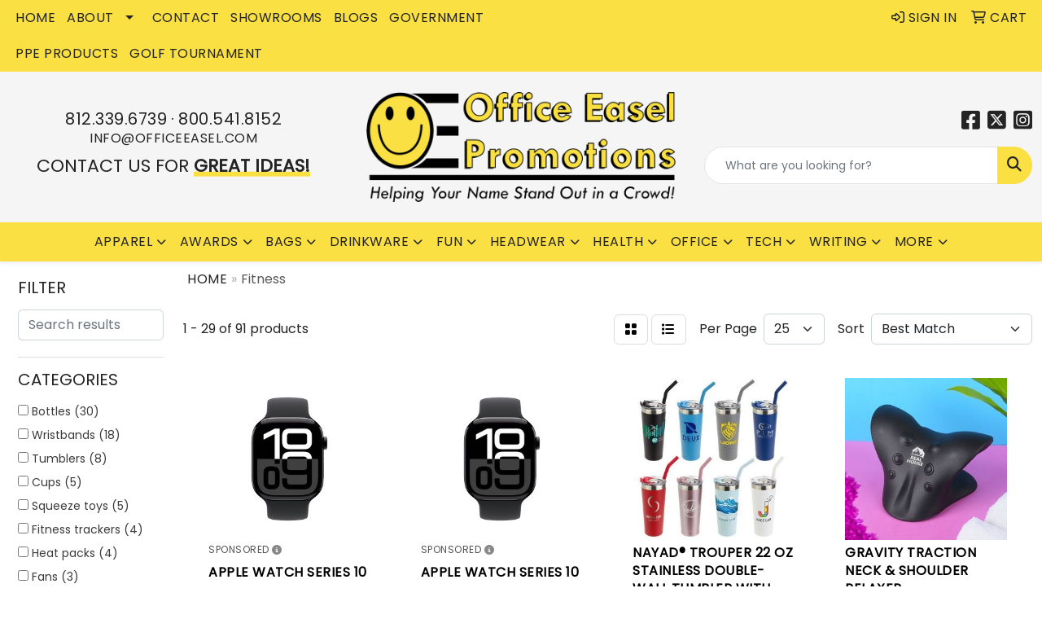

--- FILE ---
content_type: text/html
request_url: https://www.oe-promo.com/ws/ws.dll/StartSrch?UID=34949&WENavID=18648744
body_size: 15289
content:
<!DOCTYPE html>
<html lang="en"><head>
<meta charset="utf-8">
<meta http-equiv="X-UA-Compatible" content="IE=edge">
<meta name="viewport" content="width=device-width, initial-scale=1">
<!-- The above 3 meta tags *must* come first in the head; any other head content must come *after* these tags -->


<link href="/distsite/styles/8/css/bootstrap.min.css" rel="stylesheet" />
<link href="https://fonts.googleapis.com/css?family=Open+Sans:400,600|Oswald:400,600" rel="stylesheet">
<link href="/distsite/styles/8/css/owl.carousel.min.css" rel="stylesheet">
<link href="/distsite/styles/8/css/nouislider.css" rel="stylesheet">
<!--<link href="/distsite/styles/8/css/menu.css" rel="stylesheet"/>-->
<link href="/distsite/styles/8/css/flexslider.css" rel="stylesheet">
<link href="/distsite/styles/8/css/all.min.css" rel="stylesheet">
<link href="/distsite/styles/8/css/slick/slick.css" rel="stylesheet"/>
<link href="/distsite/styles/8/css/lightbox/lightbox.css" rel="stylesheet"  />
<link href="/distsite/styles/8/css/yamm.css" rel="stylesheet" />
<!-- Custom styles for this theme -->
<link href="/we/we.dll/StyleSheet?UN=34949&Type=WETheme&TS=C45490.5880671296" rel="stylesheet">
<!-- Custom styles for this theme -->
<link href="/we/we.dll/StyleSheet?UN=34949&Type=WETheme-PS&TS=C45490.5880671296" rel="stylesheet">
<style>
body {color: #242424 !important;}
ul#nav1.sf-arrows .sf-with-ul:after {border-top-color: #242424;}
h1, h2, h3, h4, h5, h6 {text-transform: uppercase !important;}
a {text-transform: uppercase !important; letter-spacing: .5px;}
.btn-default {text-transform: uppercase !important;}
#header-inner > div > div {align-items: center !important;}
#logo > a > img {margin-top: 0;}
.header-six #logo img {max-height: 135px;}
.sig-theme-grid h3 {font-weight: 300;}
#ftlogo > a > img {height: 100px;}
#ftlogo > a > img {margin-bottom: 13px;}
#footer {padding: 60px 0px 0px 0px; border-top: 2px solid #fae042; }
.sig-overlay {background-color: #00000080;}

.heading-title {margin-bottom: 10px !important; font-size: 22px; text-transform: uppercase !important; font-weight: 400;}
.underline-txt {background-size: 100px 1.3em; background-image: linear-gradient(to bottom,rgba(0,0,0,0) 80%,#fae042 80%); font-weight: 700;}

.featured-collections .collection {margin: 0;}
.featured-collections .col-collection h2 {margin: 10px 0 20px 0;}

#featured-collection-4 > div {padding: 0; margin: 0;}
#featured-collection-4 {padding: 30px 0 0 0;}

#featured-collection-1 > div > div > h3 {display: none;}
#featured-collection-2 > div > div > h3 {display: none;}
#featured-collection-3 > div > div > h3 {display: none;}
#featured-collection-4 > div > div > h3 {display: none;}
#featured-collection-1 {background: #fff;}
#featured-collection-2 {background: #fff;}
#featured-collection-3 {background: #fff;}
#featured-collection-4 {background: #fff;}

@media (min-width: 768px) {
#header-inner { padding: 25px 0px}
}

@media (min-width: 992px) {
.carousel-item {height: 550px;}
}
</style>

<!-- HTML5 shim and Respond.js for IE8 support of HTML5 elements and media queries -->
<!--[if lt IE 9]>
      <script src="https://oss.maxcdn.com/html5shiv/3.7.3/html5shiv.min.js"></script>
      <script src="https://oss.maxcdn.com/respond/1.4.2/respond.min.js"></script>
    <![endif]-->

</head>

<body style="background:#fff;">


  <!-- Slide-Out Menu -->
  <div id="filter-menu" class="filter-menu">
    <button id="close-menu" class="btn-close"></button>
    <div class="menu-content">
      
<aside class="filter-sidebar">



<div class="filter-section first">
	<h2>Filter</h2>
	 <div class="input-group mb-3">
	 <input type="text" style="border-right:0;" placeholder="Search results" class="form-control text-search-within-results" name="SearchWithinResults" value="" maxlength="100" onkeyup="HandleTextFilter(event);">
	  <label class="input-group-text" style="background-color:#fff;"><a  style="display:none;" href="javascript:void(0);" class="remove-filter" data-toggle="tooltip" title="Clear" onclick="ClearTextFilter();"><i class="far fa-times" aria-hidden="true"></i> <span class="fa-sr-only">x</span></a></label>
	</div>
</div>

<a href="javascript:void(0);" class="clear-filters"  style="display:none;" onclick="ClearDrillDown();">Clear all filters</a>

<div class="filter-section" >
	<h2>Categories</h2>

	<div class="filter-list">

	 <div class="checkbox"><label><input class="filtercheckbox" type="checkbox" name="0|Bottles" ><span> Bottles (30)</span></label></div><div class="checkbox"><label><input class="filtercheckbox" type="checkbox" name="0|Wristbands" ><span> Wristbands (18)</span></label></div><div class="checkbox"><label><input class="filtercheckbox" type="checkbox" name="0|Tumblers" ><span> Tumblers (8)</span></label></div><div class="checkbox"><label><input class="filtercheckbox" type="checkbox" name="0|Cups" ><span> Cups (5)</span></label></div><div class="checkbox"><label><input class="filtercheckbox" type="checkbox" name="0|Squeeze toys" ><span> Squeeze toys (5)</span></label></div><div class="checkbox"><label><input class="filtercheckbox" type="checkbox" name="0|Fitness trackers" ><span> Fitness trackers (4)</span></label></div><div class="checkbox"><label><input class="filtercheckbox" type="checkbox" name="0|Heat packs" ><span> Heat packs (4)</span></label></div><div class="checkbox"><label><input class="filtercheckbox" type="checkbox" name="0|Fans" ><span> Fans (3)</span></label></div><div class="checkbox"><label><input class="filtercheckbox" type="checkbox" name="0|Folders" ><span> Folders (3)</span></label></div><div class="checkbox"><label><input class="filtercheckbox" type="checkbox" name="0|Spas" ><span> Spas (3)</span></label></div><div class="show-filter"><div class="checkbox"><label><input class="filtercheckbox" type="checkbox" name="0|Watches" ><span> Watches (3)</span></label></div><div class="checkbox"><label><input class="filtercheckbox" type="checkbox" name="0|Bags" ><span> Bags (2)</span></label></div><div class="checkbox"><label><input class="filtercheckbox" type="checkbox" name="0|Mugs" ><span> Mugs (2)</span></label></div><div class="checkbox"><label><input class="filtercheckbox" type="checkbox" name="0|Backpacks" ><span> Backpacks (1)</span></label></div><div class="checkbox"><label><input class="filtercheckbox" type="checkbox" name="0|Beverage insulators" ><span> Beverage insulators (1)</span></label></div><div class="checkbox"><label><input class="filtercheckbox" type="checkbox" name="0|Beverages" ><span> Beverages (1)</span></label></div><div class="checkbox"><label><input class="filtercheckbox" type="checkbox" name="0|Candy" ><span> Candy (1)</span></label></div><div class="checkbox"><label><input class="filtercheckbox" type="checkbox" name="0|Food" ><span> Food (1)</span></label></div><div class="checkbox"><label><input class="filtercheckbox" type="checkbox" name="0|Golf kits" ><span> Golf kits (1)</span></label></div><div class="checkbox"><label><input class="filtercheckbox" type="checkbox" name="0|Golf tools" ><span> Golf tools (1)</span></label></div><div class="checkbox"><label><input class="filtercheckbox" type="checkbox" name="0|Hammocks" ><span> Hammocks (1)</span></label></div><div class="checkbox"><label><input class="filtercheckbox" type="checkbox" name="0|Humidifiers" ><span> Humidifiers (1)</span></label></div><div class="checkbox"><label><input class="filtercheckbox" type="checkbox" name="0|Ice packs" ><span> Ice packs (1)</span></label></div><div class="checkbox"><label><input class="filtercheckbox" type="checkbox" name="0|Jars" ><span> Jars (1)</span></label></div><div class="checkbox"><label><input class="filtercheckbox" type="checkbox" name="0|Jugs" ><span> Jugs (1)</span></label></div><div class="checkbox"><label><input class="filtercheckbox" type="checkbox" name="0|Key chains / rings" ><span> Key chains / rings (1)</span></label></div><div class="checkbox"><label><input class="filtercheckbox" type="checkbox" name="0|Kits-other" ><span> Kits-other (1)</span></label></div><div class="checkbox"><label><input class="filtercheckbox" type="checkbox" name="0|Medical equipment" ><span> Medical equipment (1)</span></label></div><div class="checkbox"><label><input class="filtercheckbox" type="checkbox" name="0|Nail files" ><span> Nail files (1)</span></label></div><div class="checkbox"><label><input class="filtercheckbox" type="checkbox" name="0|Puzzles" ><span> Puzzles (1)</span></label></div><div class="checkbox"><label><input class="filtercheckbox" type="checkbox" name="0|Shakers" ><span> Shakers (1)</span></label></div><div class="checkbox"><label><input class="filtercheckbox" type="checkbox" name="0|Towels" ><span> Towels (1)</span></label></div><div class="checkbox"><label><input class="filtercheckbox" type="checkbox" name="0|Toys" ><span> Toys (1)</span></label></div></div>

		<!-- wrapper for more filters -->
        <div class="show-filter">

		</div><!-- showfilters -->

	</div>

		<a href="#" class="show-more"  >Show more</a>
</div>


<div class="filter-section" >
	<h2>Features</h2>

		<div class="filter-list">

	  		<div class="checkbox"><label><input class="filtercheckbox" type="checkbox" name="2|Travel" ><span> Travel (22)</span></label></div><div class="checkbox"><label><input class="filtercheckbox" type="checkbox" name="2|Custom silicone wristbs" ><span> Custom silicone wristbs (18)</span></label></div><div class="checkbox"><label><input class="filtercheckbox" type="checkbox" name="2|Custom wristbs" ><span> Custom wristbs (18)</span></label></div><div class="checkbox"><label><input class="filtercheckbox" type="checkbox" name="2|Durable wristb" ><span> Durable wristb (18)</span></label></div><div class="checkbox"><label><input class="filtercheckbox" type="checkbox" name="2|Rubber bracelets" ><span> Rubber bracelets (18)</span></label></div><div class="checkbox"><label><input class="filtercheckbox" type="checkbox" name="2|Rubber wristbs" ><span> Rubber wristbs (18)</span></label></div><div class="checkbox"><label><input class="filtercheckbox" type="checkbox" name="2|Silicone" ><span> Silicone (18)</span></label></div><div class="checkbox"><label><input class="filtercheckbox" type="checkbox" name="2|Silicone bracelets" ><span> Silicone bracelets (18)</span></label></div><div class="checkbox"><label><input class="filtercheckbox" type="checkbox" name="2|Silicone wristb" ><span> Silicone wristb (18)</span></label></div><div class="checkbox"><label><input class="filtercheckbox" type="checkbox" name="2|Wristb" ><span> Wristb (18)</span></label></div><div class="show-filter"><div class="checkbox"><label><input class="filtercheckbox" type="checkbox" name="2|Outdoors" ><span> Outdoors (16)</span></label></div><div class="checkbox"><label><input class="filtercheckbox" type="checkbox" name="2|Bpa free" ><span> Bpa free (15)</span></label></div><div class="checkbox"><label><input class="filtercheckbox" type="checkbox" name="2|Sport" ><span> Sport (15)</span></label></div><div class="checkbox"><label><input class="filtercheckbox" type="checkbox" name="2|Drinkware" ><span> Drinkware (14)</span></label></div><div class="checkbox"><label><input class="filtercheckbox" type="checkbox" name="2|Hot" ><span> Hot (13)</span></label></div><div class="checkbox"><label><input class="filtercheckbox" type="checkbox" name="2|Stainless steel" ><span> Stainless steel (13)</span></label></div><div class="checkbox"><label><input class="filtercheckbox" type="checkbox" name="2|Wide mouth" ><span> Wide mouth (13)</span></label></div><div class="checkbox"><label><input class="filtercheckbox" type="checkbox" name="2|Bottle" ><span> Bottle (12)</span></label></div><div class="checkbox"><label><input class="filtercheckbox" type="checkbox" name="2|Cold" ><span> Cold (12)</span></label></div><div class="checkbox"><label><input class="filtercheckbox" type="checkbox" name="2|Corporate gift" ><span> Corporate gift (12)</span></label></div><div class="checkbox"><label><input class="filtercheckbox" type="checkbox" name="2|Embossed" ><span> Embossed (12)</span></label></div><div class="checkbox"><label><input class="filtercheckbox" type="checkbox" name="2|Embossed wristb" ><span> Embossed wristb (12)</span></label></div><div class="checkbox"><label><input class="filtercheckbox" type="checkbox" name="2|Carry handle" ><span> Carry handle (11)</span></label></div><div class="checkbox"><label><input class="filtercheckbox" type="checkbox" name="2|Fda certified" ><span> Fda certified (11)</span></label></div><div class="checkbox"><label><input class="filtercheckbox" type="checkbox" name="2|Double wall vacuum insulated" ><span> Double wall vacuum insulated (10)</span></label></div><div class="checkbox"><label><input class="filtercheckbox" type="checkbox" name="2|Fitness" ><span> Fitness (10)</span></label></div><div class="checkbox"><label><input class="filtercheckbox" type="checkbox" name="2|Full color" ><span> Full color (10)</span></label></div><div class="checkbox"><label><input class="filtercheckbox" type="checkbox" name="2|Powder coated" ><span> Powder coated (10)</span></label></div><div class="checkbox"><label><input class="filtercheckbox" type="checkbox" name="2|Retail drinkware" ><span> Retail drinkware (10)</span></label></div><div class="checkbox"><label><input class="filtercheckbox" type="checkbox" name="2|Cup" ><span> Cup (9)</span></label></div><div class="checkbox"><label><input class="filtercheckbox" type="checkbox" name="2|Fun" ><span> Fun (9)</span></label></div><div class="checkbox"><label><input class="filtercheckbox" type="checkbox" name="2|Personalization" ><span> Personalization (9)</span></label></div><div class="checkbox"><label><input class="filtercheckbox" type="checkbox" name="2|Wellness" ><span> Wellness (9)</span></label></div><div class="checkbox"><label><input class="filtercheckbox" type="checkbox" name="2|Circular" ><span> Circular (8)</span></label></div><div class="checkbox"><label><input class="filtercheckbox" type="checkbox" name="2|Health" ><span> Health (8)</span></label></div><div class="checkbox"><label><input class="filtercheckbox" type="checkbox" name="2|Recycled" ><span> Recycled (8)</span></label></div><div class="checkbox"><label><input class="filtercheckbox" type="checkbox" name="2|Reusable" ><span> Reusable (8)</span></label></div><div class="checkbox"><label><input class="filtercheckbox" type="checkbox" name="2|Water" ><span> Water (8)</span></label></div><div class="checkbox"><label><input class="filtercheckbox" type="checkbox" name="2|Gym" ><span> Gym (7)</span></label></div><div class="checkbox"><label><input class="filtercheckbox" type="checkbox" name="2|Beverage holder" ><span> Beverage holder (6)</span></label></div><div class="checkbox"><label><input class="filtercheckbox" type="checkbox" name="2|Colorfilled wristb" ><span> Colorfilled wristb (6)</span></label></div><div class="checkbox"><label><input class="filtercheckbox" type="checkbox" name="2|Debossed" ><span> Debossed (6)</span></label></div><div class="checkbox"><label><input class="filtercheckbox" type="checkbox" name="2|Drink" ><span> Drink (6)</span></label></div><div class="checkbox"><label><input class="filtercheckbox" type="checkbox" name="2|Container" ><span> Container (5)</span></label></div><div class="checkbox"><label><input class="filtercheckbox" type="checkbox" name="2|Domestic" ><span> Domestic (5)</span></label></div><div class="checkbox"><label><input class="filtercheckbox" type="checkbox" name="2|Gift" ><span> Gift (5)</span></label></div><div class="checkbox"><label><input class="filtercheckbox" type="checkbox" name="2|Hydrate" ><span> Hydrate (5)</span></label></div><div class="checkbox"><label><input class="filtercheckbox" type="checkbox" name="2|Office" ><span> Office (5)</span></label></div><div class="checkbox"><label><input class="filtercheckbox" type="checkbox" name="2|Personalized" ><span> Personalized (5)</span></label></div><div class="checkbox"><label><input class="filtercheckbox" type="checkbox" name="2|Summer" ><span> Summer (5)</span></label></div></div>

			<!-- wrapper for more filters -->
			<div class="show-filter">

			</div><!-- showfilters -->
 		</div>
		<a href="#" class="show-more"  >Show more</a>


</div>


<div class="filter-section" >
	<h2>Colors</h2>

		<div class="filter-list">

		  	<div class="checkbox"><label><input class="filtercheckbox" type="checkbox" name="1|White" ><span> White (40)</span></label></div><div class="checkbox"><label><input class="filtercheckbox" type="checkbox" name="1|Black" ><span> Black (34)</span></label></div><div class="checkbox"><label><input class="filtercheckbox" type="checkbox" name="1|Various" ><span> Various (19)</span></label></div><div class="checkbox"><label><input class="filtercheckbox" type="checkbox" name="1|Blue" ><span> Blue (15)</span></label></div><div class="checkbox"><label><input class="filtercheckbox" type="checkbox" name="1|Red" ><span> Red (15)</span></label></div><div class="checkbox"><label><input class="filtercheckbox" type="checkbox" name="1|Gray" ><span> Gray (12)</span></label></div><div class="checkbox"><label><input class="filtercheckbox" type="checkbox" name="1|Navy blue" ><span> Navy blue (12)</span></label></div><div class="checkbox"><label><input class="filtercheckbox" type="checkbox" name="1|Clear" ><span> Clear (8)</span></label></div><div class="checkbox"><label><input class="filtercheckbox" type="checkbox" name="1|Royal blue" ><span> Royal blue (8)</span></label></div><div class="checkbox"><label><input class="filtercheckbox" type="checkbox" name="1|Orange" ><span> Orange (6)</span></label></div><div class="show-filter"><div class="checkbox"><label><input class="filtercheckbox" type="checkbox" name="1|Pink" ><span> Pink (5)</span></label></div><div class="checkbox"><label><input class="filtercheckbox" type="checkbox" name="1|Seafoam blue" ><span> Seafoam blue (5)</span></label></div><div class="checkbox"><label><input class="filtercheckbox" type="checkbox" name="1|Green" ><span> Green (4)</span></label></div><div class="checkbox"><label><input class="filtercheckbox" type="checkbox" name="1|Lime green" ><span> Lime green (4)</span></label></div><div class="checkbox"><label><input class="filtercheckbox" type="checkbox" name="1|Metallic black" ><span> Metallic black (4)</span></label></div><div class="checkbox"><label><input class="filtercheckbox" type="checkbox" name="1|Metallic blue" ><span> Metallic blue (4)</span></label></div><div class="checkbox"><label><input class="filtercheckbox" type="checkbox" name="1|Metallic lime green" ><span> Metallic lime green (4)</span></label></div><div class="checkbox"><label><input class="filtercheckbox" type="checkbox" name="1|Metallic red" ><span> Metallic red (4)</span></label></div><div class="checkbox"><label><input class="filtercheckbox" type="checkbox" name="1|Pebble" ><span> Pebble (4)</span></label></div><div class="checkbox"><label><input class="filtercheckbox" type="checkbox" name="1|Purple" ><span> Purple (4)</span></label></div><div class="checkbox"><label><input class="filtercheckbox" type="checkbox" name="1|Silver" ><span> Silver (4)</span></label></div><div class="checkbox"><label><input class="filtercheckbox" type="checkbox" name="1|Smoke" ><span> Smoke (4)</span></label></div><div class="checkbox"><label><input class="filtercheckbox" type="checkbox" name="1|Storm" ><span> Storm (4)</span></label></div><div class="checkbox"><label><input class="filtercheckbox" type="checkbox" name="1|Graphite" ><span> Graphite (3)</span></label></div><div class="checkbox"><label><input class="filtercheckbox" type="checkbox" name="1|Metallic silver" ><span> Metallic silver (3)</span></label></div><div class="checkbox"><label><input class="filtercheckbox" type="checkbox" name="1|Navy" ><span> Navy (3)</span></label></div><div class="checkbox"><label><input class="filtercheckbox" type="checkbox" name="1|Olive" ><span> Olive (3)</span></label></div><div class="checkbox"><label><input class="filtercheckbox" type="checkbox" name="1|Transparent blue" ><span> Transparent blue (3)</span></label></div><div class="checkbox"><label><input class="filtercheckbox" type="checkbox" name="1|Transparent red" ><span> Transparent red (3)</span></label></div><div class="checkbox"><label><input class="filtercheckbox" type="checkbox" name="1|Violet" ><span> Violet (3)</span></label></div><div class="checkbox"><label><input class="filtercheckbox" type="checkbox" name="1|Brown" ><span> Brown (2)</span></label></div><div class="checkbox"><label><input class="filtercheckbox" type="checkbox" name="1|Copper" ><span> Copper (2)</span></label></div><div class="checkbox"><label><input class="filtercheckbox" type="checkbox" name="1|Cyan" ><span> Cyan (2)</span></label></div><div class="checkbox"><label><input class="filtercheckbox" type="checkbox" name="1|Dust storm" ><span> Dust storm (2)</span></label></div><div class="checkbox"><label><input class="filtercheckbox" type="checkbox" name="1|Stainless steel gray" ><span> Stainless steel gray (2)</span></label></div><div class="checkbox"><label><input class="filtercheckbox" type="checkbox" name="1|Stainless steel silver" ><span> Stainless steel silver (2)</span></label></div><div class="checkbox"><label><input class="filtercheckbox" type="checkbox" name="1|Teal" ><span> Teal (2)</span></label></div><div class="checkbox"><label><input class="filtercheckbox" type="checkbox" name="1|Yellow" ><span> Yellow (2)</span></label></div><div class="checkbox"><label><input class="filtercheckbox" type="checkbox" name="1|Army green" ><span> Army green (1)</span></label></div><div class="checkbox"><label><input class="filtercheckbox" type="checkbox" name="1|Azure" ><span> Azure (1)</span></label></div><div class="checkbox"><label><input class="filtercheckbox" type="checkbox" name="1|Blackblue" ><span> Blackblue (1)</span></label></div><div class="checkbox"><label><input class="filtercheckbox" type="checkbox" name="1|Blackgreen" ><span> Blackgreen (1)</span></label></div><div class="checkbox"><label><input class="filtercheckbox" type="checkbox" name="1|Blackred" ><span> Blackred (1)</span></label></div><div class="checkbox"><label><input class="filtercheckbox" type="checkbox" name="1|Blue/gray" ><span> Blue/gray (1)</span></label></div><div class="checkbox"><label><input class="filtercheckbox" type="checkbox" name="1|Bluebird" ><span> Bluebird (1)</span></label></div><div class="checkbox"><label><input class="filtercheckbox" type="checkbox" name="1|Briquette" ><span> Briquette (1)</span></label></div><div class="checkbox"><label><input class="filtercheckbox" type="checkbox" name="1|Butter" ><span> Butter (1)</span></label></div><div class="checkbox"><label><input class="filtercheckbox" type="checkbox" name="1|Citron" ><span> Citron (1)</span></label></div><div class="checkbox"><label><input class="filtercheckbox" type="checkbox" name="1|Coco brown" ><span> Coco brown (1)</span></label></div><div class="checkbox"><label><input class="filtercheckbox" type="checkbox" name="1|Cool gray" ><span> Cool gray (1)</span></label></div></div>


			<!-- wrapper for more filters -->
			<div class="show-filter">

			</div><!-- showfilters -->

		  </div>

		<a href="#" class="show-more"  >Show more</a>
</div>


<div class="filter-section"  >
	<h2>Price Range</h2>
	<div class="filter-price-wrap">
		<div class="filter-price-inner">
			<div class="input-group">
				<span class="input-group-text input-group-text-white">$</span>
				<input type="text" class="form-control form-control-sm filter-min-prices" name="min-prices" value="" placeholder="Min" onkeyup="HandlePriceFilter(event);">
			</div>
			<div class="input-group">
				<span class="input-group-text input-group-text-white">$</span>
				<input type="text" class="form-control form-control-sm filter-max-prices" name="max-prices" value="" placeholder="Max" onkeyup="HandlePriceFilter(event);">
			</div>
		</div>
		<a href="javascript:void(0)" onclick="SetPriceFilter();" ><i class="fa-solid fa-chevron-right"></i></a>
	</div>
</div>

<div class="filter-section"   >
	<h2>Quantity</h2>
	<div class="filter-price-wrap mb-2">
		<input type="text" class="form-control form-control-sm filter-quantity" value="" placeholder="Qty" onkeyup="HandleQuantityFilter(event);">
		<a href="javascript:void(0)" onclick="SetQuantityFilter();"><i class="fa-solid fa-chevron-right"></i></a>
	</div>
</div>




	</aside>

    </div>
</div>




	<div class="container-fluid">
		<div class="row">

			<div class="col-md-3 col-lg-2">
        <div class="d-none d-md-block">
          <div id="desktop-filter">
            
<aside class="filter-sidebar">



<div class="filter-section first">
	<h2>Filter</h2>
	 <div class="input-group mb-3">
	 <input type="text" style="border-right:0;" placeholder="Search results" class="form-control text-search-within-results" name="SearchWithinResults" value="" maxlength="100" onkeyup="HandleTextFilter(event);">
	  <label class="input-group-text" style="background-color:#fff;"><a  style="display:none;" href="javascript:void(0);" class="remove-filter" data-toggle="tooltip" title="Clear" onclick="ClearTextFilter();"><i class="far fa-times" aria-hidden="true"></i> <span class="fa-sr-only">x</span></a></label>
	</div>
</div>

<a href="javascript:void(0);" class="clear-filters"  style="display:none;" onclick="ClearDrillDown();">Clear all filters</a>

<div class="filter-section" >
	<h2>Categories</h2>

	<div class="filter-list">

	 <div class="checkbox"><label><input class="filtercheckbox" type="checkbox" name="0|Bottles" ><span> Bottles (30)</span></label></div><div class="checkbox"><label><input class="filtercheckbox" type="checkbox" name="0|Wristbands" ><span> Wristbands (18)</span></label></div><div class="checkbox"><label><input class="filtercheckbox" type="checkbox" name="0|Tumblers" ><span> Tumblers (8)</span></label></div><div class="checkbox"><label><input class="filtercheckbox" type="checkbox" name="0|Cups" ><span> Cups (5)</span></label></div><div class="checkbox"><label><input class="filtercheckbox" type="checkbox" name="0|Squeeze toys" ><span> Squeeze toys (5)</span></label></div><div class="checkbox"><label><input class="filtercheckbox" type="checkbox" name="0|Fitness trackers" ><span> Fitness trackers (4)</span></label></div><div class="checkbox"><label><input class="filtercheckbox" type="checkbox" name="0|Heat packs" ><span> Heat packs (4)</span></label></div><div class="checkbox"><label><input class="filtercheckbox" type="checkbox" name="0|Fans" ><span> Fans (3)</span></label></div><div class="checkbox"><label><input class="filtercheckbox" type="checkbox" name="0|Folders" ><span> Folders (3)</span></label></div><div class="checkbox"><label><input class="filtercheckbox" type="checkbox" name="0|Spas" ><span> Spas (3)</span></label></div><div class="show-filter"><div class="checkbox"><label><input class="filtercheckbox" type="checkbox" name="0|Watches" ><span> Watches (3)</span></label></div><div class="checkbox"><label><input class="filtercheckbox" type="checkbox" name="0|Bags" ><span> Bags (2)</span></label></div><div class="checkbox"><label><input class="filtercheckbox" type="checkbox" name="0|Mugs" ><span> Mugs (2)</span></label></div><div class="checkbox"><label><input class="filtercheckbox" type="checkbox" name="0|Backpacks" ><span> Backpacks (1)</span></label></div><div class="checkbox"><label><input class="filtercheckbox" type="checkbox" name="0|Beverage insulators" ><span> Beverage insulators (1)</span></label></div><div class="checkbox"><label><input class="filtercheckbox" type="checkbox" name="0|Beverages" ><span> Beverages (1)</span></label></div><div class="checkbox"><label><input class="filtercheckbox" type="checkbox" name="0|Candy" ><span> Candy (1)</span></label></div><div class="checkbox"><label><input class="filtercheckbox" type="checkbox" name="0|Food" ><span> Food (1)</span></label></div><div class="checkbox"><label><input class="filtercheckbox" type="checkbox" name="0|Golf kits" ><span> Golf kits (1)</span></label></div><div class="checkbox"><label><input class="filtercheckbox" type="checkbox" name="0|Golf tools" ><span> Golf tools (1)</span></label></div><div class="checkbox"><label><input class="filtercheckbox" type="checkbox" name="0|Hammocks" ><span> Hammocks (1)</span></label></div><div class="checkbox"><label><input class="filtercheckbox" type="checkbox" name="0|Humidifiers" ><span> Humidifiers (1)</span></label></div><div class="checkbox"><label><input class="filtercheckbox" type="checkbox" name="0|Ice packs" ><span> Ice packs (1)</span></label></div><div class="checkbox"><label><input class="filtercheckbox" type="checkbox" name="0|Jars" ><span> Jars (1)</span></label></div><div class="checkbox"><label><input class="filtercheckbox" type="checkbox" name="0|Jugs" ><span> Jugs (1)</span></label></div><div class="checkbox"><label><input class="filtercheckbox" type="checkbox" name="0|Key chains / rings" ><span> Key chains / rings (1)</span></label></div><div class="checkbox"><label><input class="filtercheckbox" type="checkbox" name="0|Kits-other" ><span> Kits-other (1)</span></label></div><div class="checkbox"><label><input class="filtercheckbox" type="checkbox" name="0|Medical equipment" ><span> Medical equipment (1)</span></label></div><div class="checkbox"><label><input class="filtercheckbox" type="checkbox" name="0|Nail files" ><span> Nail files (1)</span></label></div><div class="checkbox"><label><input class="filtercheckbox" type="checkbox" name="0|Puzzles" ><span> Puzzles (1)</span></label></div><div class="checkbox"><label><input class="filtercheckbox" type="checkbox" name="0|Shakers" ><span> Shakers (1)</span></label></div><div class="checkbox"><label><input class="filtercheckbox" type="checkbox" name="0|Towels" ><span> Towels (1)</span></label></div><div class="checkbox"><label><input class="filtercheckbox" type="checkbox" name="0|Toys" ><span> Toys (1)</span></label></div></div>

		<!-- wrapper for more filters -->
        <div class="show-filter">

		</div><!-- showfilters -->

	</div>

		<a href="#" class="show-more"  >Show more</a>
</div>


<div class="filter-section" >
	<h2>Features</h2>

		<div class="filter-list">

	  		<div class="checkbox"><label><input class="filtercheckbox" type="checkbox" name="2|Travel" ><span> Travel (22)</span></label></div><div class="checkbox"><label><input class="filtercheckbox" type="checkbox" name="2|Custom silicone wristbs" ><span> Custom silicone wristbs (18)</span></label></div><div class="checkbox"><label><input class="filtercheckbox" type="checkbox" name="2|Custom wristbs" ><span> Custom wristbs (18)</span></label></div><div class="checkbox"><label><input class="filtercheckbox" type="checkbox" name="2|Durable wristb" ><span> Durable wristb (18)</span></label></div><div class="checkbox"><label><input class="filtercheckbox" type="checkbox" name="2|Rubber bracelets" ><span> Rubber bracelets (18)</span></label></div><div class="checkbox"><label><input class="filtercheckbox" type="checkbox" name="2|Rubber wristbs" ><span> Rubber wristbs (18)</span></label></div><div class="checkbox"><label><input class="filtercheckbox" type="checkbox" name="2|Silicone" ><span> Silicone (18)</span></label></div><div class="checkbox"><label><input class="filtercheckbox" type="checkbox" name="2|Silicone bracelets" ><span> Silicone bracelets (18)</span></label></div><div class="checkbox"><label><input class="filtercheckbox" type="checkbox" name="2|Silicone wristb" ><span> Silicone wristb (18)</span></label></div><div class="checkbox"><label><input class="filtercheckbox" type="checkbox" name="2|Wristb" ><span> Wristb (18)</span></label></div><div class="show-filter"><div class="checkbox"><label><input class="filtercheckbox" type="checkbox" name="2|Outdoors" ><span> Outdoors (16)</span></label></div><div class="checkbox"><label><input class="filtercheckbox" type="checkbox" name="2|Bpa free" ><span> Bpa free (15)</span></label></div><div class="checkbox"><label><input class="filtercheckbox" type="checkbox" name="2|Sport" ><span> Sport (15)</span></label></div><div class="checkbox"><label><input class="filtercheckbox" type="checkbox" name="2|Drinkware" ><span> Drinkware (14)</span></label></div><div class="checkbox"><label><input class="filtercheckbox" type="checkbox" name="2|Hot" ><span> Hot (13)</span></label></div><div class="checkbox"><label><input class="filtercheckbox" type="checkbox" name="2|Stainless steel" ><span> Stainless steel (13)</span></label></div><div class="checkbox"><label><input class="filtercheckbox" type="checkbox" name="2|Wide mouth" ><span> Wide mouth (13)</span></label></div><div class="checkbox"><label><input class="filtercheckbox" type="checkbox" name="2|Bottle" ><span> Bottle (12)</span></label></div><div class="checkbox"><label><input class="filtercheckbox" type="checkbox" name="2|Cold" ><span> Cold (12)</span></label></div><div class="checkbox"><label><input class="filtercheckbox" type="checkbox" name="2|Corporate gift" ><span> Corporate gift (12)</span></label></div><div class="checkbox"><label><input class="filtercheckbox" type="checkbox" name="2|Embossed" ><span> Embossed (12)</span></label></div><div class="checkbox"><label><input class="filtercheckbox" type="checkbox" name="2|Embossed wristb" ><span> Embossed wristb (12)</span></label></div><div class="checkbox"><label><input class="filtercheckbox" type="checkbox" name="2|Carry handle" ><span> Carry handle (11)</span></label></div><div class="checkbox"><label><input class="filtercheckbox" type="checkbox" name="2|Fda certified" ><span> Fda certified (11)</span></label></div><div class="checkbox"><label><input class="filtercheckbox" type="checkbox" name="2|Double wall vacuum insulated" ><span> Double wall vacuum insulated (10)</span></label></div><div class="checkbox"><label><input class="filtercheckbox" type="checkbox" name="2|Fitness" ><span> Fitness (10)</span></label></div><div class="checkbox"><label><input class="filtercheckbox" type="checkbox" name="2|Full color" ><span> Full color (10)</span></label></div><div class="checkbox"><label><input class="filtercheckbox" type="checkbox" name="2|Powder coated" ><span> Powder coated (10)</span></label></div><div class="checkbox"><label><input class="filtercheckbox" type="checkbox" name="2|Retail drinkware" ><span> Retail drinkware (10)</span></label></div><div class="checkbox"><label><input class="filtercheckbox" type="checkbox" name="2|Cup" ><span> Cup (9)</span></label></div><div class="checkbox"><label><input class="filtercheckbox" type="checkbox" name="2|Fun" ><span> Fun (9)</span></label></div><div class="checkbox"><label><input class="filtercheckbox" type="checkbox" name="2|Personalization" ><span> Personalization (9)</span></label></div><div class="checkbox"><label><input class="filtercheckbox" type="checkbox" name="2|Wellness" ><span> Wellness (9)</span></label></div><div class="checkbox"><label><input class="filtercheckbox" type="checkbox" name="2|Circular" ><span> Circular (8)</span></label></div><div class="checkbox"><label><input class="filtercheckbox" type="checkbox" name="2|Health" ><span> Health (8)</span></label></div><div class="checkbox"><label><input class="filtercheckbox" type="checkbox" name="2|Recycled" ><span> Recycled (8)</span></label></div><div class="checkbox"><label><input class="filtercheckbox" type="checkbox" name="2|Reusable" ><span> Reusable (8)</span></label></div><div class="checkbox"><label><input class="filtercheckbox" type="checkbox" name="2|Water" ><span> Water (8)</span></label></div><div class="checkbox"><label><input class="filtercheckbox" type="checkbox" name="2|Gym" ><span> Gym (7)</span></label></div><div class="checkbox"><label><input class="filtercheckbox" type="checkbox" name="2|Beverage holder" ><span> Beverage holder (6)</span></label></div><div class="checkbox"><label><input class="filtercheckbox" type="checkbox" name="2|Colorfilled wristb" ><span> Colorfilled wristb (6)</span></label></div><div class="checkbox"><label><input class="filtercheckbox" type="checkbox" name="2|Debossed" ><span> Debossed (6)</span></label></div><div class="checkbox"><label><input class="filtercheckbox" type="checkbox" name="2|Drink" ><span> Drink (6)</span></label></div><div class="checkbox"><label><input class="filtercheckbox" type="checkbox" name="2|Container" ><span> Container (5)</span></label></div><div class="checkbox"><label><input class="filtercheckbox" type="checkbox" name="2|Domestic" ><span> Domestic (5)</span></label></div><div class="checkbox"><label><input class="filtercheckbox" type="checkbox" name="2|Gift" ><span> Gift (5)</span></label></div><div class="checkbox"><label><input class="filtercheckbox" type="checkbox" name="2|Hydrate" ><span> Hydrate (5)</span></label></div><div class="checkbox"><label><input class="filtercheckbox" type="checkbox" name="2|Office" ><span> Office (5)</span></label></div><div class="checkbox"><label><input class="filtercheckbox" type="checkbox" name="2|Personalized" ><span> Personalized (5)</span></label></div><div class="checkbox"><label><input class="filtercheckbox" type="checkbox" name="2|Summer" ><span> Summer (5)</span></label></div></div>

			<!-- wrapper for more filters -->
			<div class="show-filter">

			</div><!-- showfilters -->
 		</div>
		<a href="#" class="show-more"  >Show more</a>


</div>


<div class="filter-section" >
	<h2>Colors</h2>

		<div class="filter-list">

		  	<div class="checkbox"><label><input class="filtercheckbox" type="checkbox" name="1|White" ><span> White (40)</span></label></div><div class="checkbox"><label><input class="filtercheckbox" type="checkbox" name="1|Black" ><span> Black (34)</span></label></div><div class="checkbox"><label><input class="filtercheckbox" type="checkbox" name="1|Various" ><span> Various (19)</span></label></div><div class="checkbox"><label><input class="filtercheckbox" type="checkbox" name="1|Blue" ><span> Blue (15)</span></label></div><div class="checkbox"><label><input class="filtercheckbox" type="checkbox" name="1|Red" ><span> Red (15)</span></label></div><div class="checkbox"><label><input class="filtercheckbox" type="checkbox" name="1|Gray" ><span> Gray (12)</span></label></div><div class="checkbox"><label><input class="filtercheckbox" type="checkbox" name="1|Navy blue" ><span> Navy blue (12)</span></label></div><div class="checkbox"><label><input class="filtercheckbox" type="checkbox" name="1|Clear" ><span> Clear (8)</span></label></div><div class="checkbox"><label><input class="filtercheckbox" type="checkbox" name="1|Royal blue" ><span> Royal blue (8)</span></label></div><div class="checkbox"><label><input class="filtercheckbox" type="checkbox" name="1|Orange" ><span> Orange (6)</span></label></div><div class="show-filter"><div class="checkbox"><label><input class="filtercheckbox" type="checkbox" name="1|Pink" ><span> Pink (5)</span></label></div><div class="checkbox"><label><input class="filtercheckbox" type="checkbox" name="1|Seafoam blue" ><span> Seafoam blue (5)</span></label></div><div class="checkbox"><label><input class="filtercheckbox" type="checkbox" name="1|Green" ><span> Green (4)</span></label></div><div class="checkbox"><label><input class="filtercheckbox" type="checkbox" name="1|Lime green" ><span> Lime green (4)</span></label></div><div class="checkbox"><label><input class="filtercheckbox" type="checkbox" name="1|Metallic black" ><span> Metallic black (4)</span></label></div><div class="checkbox"><label><input class="filtercheckbox" type="checkbox" name="1|Metallic blue" ><span> Metallic blue (4)</span></label></div><div class="checkbox"><label><input class="filtercheckbox" type="checkbox" name="1|Metallic lime green" ><span> Metallic lime green (4)</span></label></div><div class="checkbox"><label><input class="filtercheckbox" type="checkbox" name="1|Metallic red" ><span> Metallic red (4)</span></label></div><div class="checkbox"><label><input class="filtercheckbox" type="checkbox" name="1|Pebble" ><span> Pebble (4)</span></label></div><div class="checkbox"><label><input class="filtercheckbox" type="checkbox" name="1|Purple" ><span> Purple (4)</span></label></div><div class="checkbox"><label><input class="filtercheckbox" type="checkbox" name="1|Silver" ><span> Silver (4)</span></label></div><div class="checkbox"><label><input class="filtercheckbox" type="checkbox" name="1|Smoke" ><span> Smoke (4)</span></label></div><div class="checkbox"><label><input class="filtercheckbox" type="checkbox" name="1|Storm" ><span> Storm (4)</span></label></div><div class="checkbox"><label><input class="filtercheckbox" type="checkbox" name="1|Graphite" ><span> Graphite (3)</span></label></div><div class="checkbox"><label><input class="filtercheckbox" type="checkbox" name="1|Metallic silver" ><span> Metallic silver (3)</span></label></div><div class="checkbox"><label><input class="filtercheckbox" type="checkbox" name="1|Navy" ><span> Navy (3)</span></label></div><div class="checkbox"><label><input class="filtercheckbox" type="checkbox" name="1|Olive" ><span> Olive (3)</span></label></div><div class="checkbox"><label><input class="filtercheckbox" type="checkbox" name="1|Transparent blue" ><span> Transparent blue (3)</span></label></div><div class="checkbox"><label><input class="filtercheckbox" type="checkbox" name="1|Transparent red" ><span> Transparent red (3)</span></label></div><div class="checkbox"><label><input class="filtercheckbox" type="checkbox" name="1|Violet" ><span> Violet (3)</span></label></div><div class="checkbox"><label><input class="filtercheckbox" type="checkbox" name="1|Brown" ><span> Brown (2)</span></label></div><div class="checkbox"><label><input class="filtercheckbox" type="checkbox" name="1|Copper" ><span> Copper (2)</span></label></div><div class="checkbox"><label><input class="filtercheckbox" type="checkbox" name="1|Cyan" ><span> Cyan (2)</span></label></div><div class="checkbox"><label><input class="filtercheckbox" type="checkbox" name="1|Dust storm" ><span> Dust storm (2)</span></label></div><div class="checkbox"><label><input class="filtercheckbox" type="checkbox" name="1|Stainless steel gray" ><span> Stainless steel gray (2)</span></label></div><div class="checkbox"><label><input class="filtercheckbox" type="checkbox" name="1|Stainless steel silver" ><span> Stainless steel silver (2)</span></label></div><div class="checkbox"><label><input class="filtercheckbox" type="checkbox" name="1|Teal" ><span> Teal (2)</span></label></div><div class="checkbox"><label><input class="filtercheckbox" type="checkbox" name="1|Yellow" ><span> Yellow (2)</span></label></div><div class="checkbox"><label><input class="filtercheckbox" type="checkbox" name="1|Army green" ><span> Army green (1)</span></label></div><div class="checkbox"><label><input class="filtercheckbox" type="checkbox" name="1|Azure" ><span> Azure (1)</span></label></div><div class="checkbox"><label><input class="filtercheckbox" type="checkbox" name="1|Blackblue" ><span> Blackblue (1)</span></label></div><div class="checkbox"><label><input class="filtercheckbox" type="checkbox" name="1|Blackgreen" ><span> Blackgreen (1)</span></label></div><div class="checkbox"><label><input class="filtercheckbox" type="checkbox" name="1|Blackred" ><span> Blackred (1)</span></label></div><div class="checkbox"><label><input class="filtercheckbox" type="checkbox" name="1|Blue/gray" ><span> Blue/gray (1)</span></label></div><div class="checkbox"><label><input class="filtercheckbox" type="checkbox" name="1|Bluebird" ><span> Bluebird (1)</span></label></div><div class="checkbox"><label><input class="filtercheckbox" type="checkbox" name="1|Briquette" ><span> Briquette (1)</span></label></div><div class="checkbox"><label><input class="filtercheckbox" type="checkbox" name="1|Butter" ><span> Butter (1)</span></label></div><div class="checkbox"><label><input class="filtercheckbox" type="checkbox" name="1|Citron" ><span> Citron (1)</span></label></div><div class="checkbox"><label><input class="filtercheckbox" type="checkbox" name="1|Coco brown" ><span> Coco brown (1)</span></label></div><div class="checkbox"><label><input class="filtercheckbox" type="checkbox" name="1|Cool gray" ><span> Cool gray (1)</span></label></div></div>


			<!-- wrapper for more filters -->
			<div class="show-filter">

			</div><!-- showfilters -->

		  </div>

		<a href="#" class="show-more"  >Show more</a>
</div>


<div class="filter-section"  >
	<h2>Price Range</h2>
	<div class="filter-price-wrap">
		<div class="filter-price-inner">
			<div class="input-group">
				<span class="input-group-text input-group-text-white">$</span>
				<input type="text" class="form-control form-control-sm filter-min-prices" name="min-prices" value="" placeholder="Min" onkeyup="HandlePriceFilter(event);">
			</div>
			<div class="input-group">
				<span class="input-group-text input-group-text-white">$</span>
				<input type="text" class="form-control form-control-sm filter-max-prices" name="max-prices" value="" placeholder="Max" onkeyup="HandlePriceFilter(event);">
			</div>
		</div>
		<a href="javascript:void(0)" onclick="SetPriceFilter();" ><i class="fa-solid fa-chevron-right"></i></a>
	</div>
</div>

<div class="filter-section"   >
	<h2>Quantity</h2>
	<div class="filter-price-wrap mb-2">
		<input type="text" class="form-control form-control-sm filter-quantity" value="" placeholder="Qty" onkeyup="HandleQuantityFilter(event);">
		<a href="javascript:void(0)" onclick="SetQuantityFilter();"><i class="fa-solid fa-chevron-right"></i></a>
	</div>
</div>




	</aside>

          </div>
        </div>
			</div>

			<div class="col-md-9 col-lg-10">
				

				<ol class="breadcrumb"  >
              		<li><a href="https://www.oe-promo.com" target="_top">Home</a></li>
             	 	<li class="active">Fitness</li>
            	</ol>




				<div id="product-list-controls">

				
						<div class="d-flex align-items-center justify-content-between">
							<div class="d-none d-md-block me-3">
								1 - 29 of  91 <span class="d-none d-lg-inline">products</span>
							</div>
					  
						  <!-- Right Aligned Controls -->
						  <div class="product-controls-right d-flex align-items-center">
       
              <button id="show-filter-button" class="btn btn-control d-block d-md-none"><i class="fa-solid fa-filter" aria-hidden="true"></i></button>

							
							<span class="me-3">
								<a href="/ws/ws.dll/StartSrch?UID=34949&WENavID=18648744&View=T&ST=26011901065188734428598878" class="btn btn-control grid" title="Change to Grid View"><i class="fa-solid fa-grid-2" aria-hidden="true"></i>  <span class="fa-sr-only">Grid</span></a>
								<a href="/ws/ws.dll/StartSrch?UID=34949&WENavID=18648744&View=L&ST=26011901065188734428598878" class="btn btn-control" title="Change to List View"><i class="fa-solid fa-list"></i> <span class="fa-sr-only">List</span></a>
							</span>
							
					  
							<!-- Number of Items Per Page -->
							<div class="me-2 d-none d-lg-block">
								<label>Per Page</label>
							</div>
							<div class="me-3 d-none d-md-block">
								<select class="form-select notranslate" onchange="GoToNewURL(this);" aria-label="Items per page">
									<option value="/ws/ws.dll/StartSrch?UID=34949&WENavID=18648744&ST=26011901065188734428598878&PPP=10" >10</option><option value="/ws/ws.dll/StartSrch?UID=34949&WENavID=18648744&ST=26011901065188734428598878&PPP=25" selected>25</option><option value="/ws/ws.dll/StartSrch?UID=34949&WENavID=18648744&ST=26011901065188734428598878&PPP=50" >50</option><option value="/ws/ws.dll/StartSrch?UID=34949&WENavID=18648744&ST=26011901065188734428598878&PPP=100" >100</option>
								
								</select>
							</div>
					  
							<!-- Sort By -->
							<div class="d-none d-lg-block me-2">
								<label>Sort</label>
							</div>
							<div>
								<select class="form-select" onchange="GoToNewURL(this);">
									<option value="/ws/ws.dll/StartSrch?UID=34949&WENavID=18648744&Sort=0" selected>Best Match</option><option value="/ws/ws.dll/StartSrch?UID=34949&WENavID=18648744&Sort=3">Most Popular</option><option value="/ws/ws.dll/StartSrch?UID=34949&WENavID=18648744&Sort=1">Price (Low to High)</option><option value="/ws/ws.dll/StartSrch?UID=34949&WENavID=18648744&Sort=2">Price (High to Low)</option>
								 </select>
							</div>
						  </div>
						</div>

			  </div>

				<!-- Product Results List -->
				<ul class="thumbnail-list"><li>
 <a href="https://www.oe-promo.com/p/CGSGX-NPYJP/apple-watch-series-10" target="_parent" alt="Apple Watch Series 10" data-adid="68232|8067748" onclick="PostAdStatToService(178067748,1);">
 <div class="pr-list-grid">
		<img class="img-responsive" src="/ws/ws.dll/QPic?SN=68232&P=178067748&I=0&PX=300" alt="Apple Watch Series 10">
		<p class="pr-list-sponsored">Sponsored <span data-bs-toggle="tooltip" data-container="body" data-bs-placement="top" title="You're seeing this ad based on the product's relevance to your search query."><i class="fa fa-info-circle" aria-hidden="true"></i></span></p>
		<p class="pr-name">Apple Watch Series 10</p>
		<div class="pr-meta-row">
			<div class="product-reviews"  style="display:none;">
				<div class="rating-stars">
				<i class="fa-solid fa-star-sharp" aria-hidden="true"></i><i class="fa-solid fa-star-sharp" aria-hidden="true"></i><i class="fa-solid fa-star-sharp" aria-hidden="true"></i><i class="fa-solid fa-star-sharp" aria-hidden="true"></i><i class="fa-solid fa-star-sharp" aria-hidden="true"></i>
				</div>
				<span class="rating-count">(0)</span>
			</div>
			
		</div>
		<p class="pr-number"  ><span class="notranslate">Item #CGSGX-NPYJP</span></p>
		<p class="pr-price"  ><span class="notranslate">$532.50</span> - <span class="notranslate">$575.00</span></p>
 </div>
 </a>
</li>
<li>
 <a href="https://www.oe-promo.com/p/CTCXX-NPHQO/apple-watch-series-10" target="_parent" alt="Apple Watch Series 10" data-adid="68232|8067747" onclick="PostAdStatToService(778067747,1);">
 <div class="pr-list-grid">
		<img class="img-responsive" src="/ws/ws.dll/QPic?SN=68232&P=778067747&I=0&PX=300" alt="Apple Watch Series 10">
		<p class="pr-list-sponsored">Sponsored <span data-bs-toggle="tooltip" data-container="body" data-bs-placement="top" title="You're seeing this ad based on the product's relevance to your search query."><i class="fa fa-info-circle" aria-hidden="true"></i></span></p>
		<p class="pr-name">Apple Watch Series 10</p>
		<div class="pr-meta-row">
			<div class="product-reviews"  style="display:none;">
				<div class="rating-stars">
				<i class="fa-solid fa-star-sharp" aria-hidden="true"></i><i class="fa-solid fa-star-sharp" aria-hidden="true"></i><i class="fa-solid fa-star-sharp" aria-hidden="true"></i><i class="fa-solid fa-star-sharp" aria-hidden="true"></i><i class="fa-solid fa-star-sharp" aria-hidden="true"></i>
				</div>
				<span class="rating-count">(0)</span>
			</div>
			
		</div>
		<p class="pr-number"  ><span class="notranslate">Item #CTCXX-NPHQO</span></p>
		<p class="pr-price"  ><span class="notranslate">$495.00</span> - <span class="notranslate">$537.50</span></p>
 </div>
 </a>
</li>
<a name="2" href="#" alt="Item 2"></a>
<li>
 <a href="https://www.oe-promo.com/p/EXSHV-QQHQJ/nayad-trouper-22-oz-stainless-double-wall-tumbler-with-straw" target="_parent" alt="NAYAD® Trouper 22 oz Stainless Double-wall Tumbler with Straw">
 <div class="pr-list-grid">
		<img class="img-responsive" src="/ws/ws.dll/QPic?SN=60462&P=386245512&I=0&PX=300" alt="NAYAD® Trouper 22 oz Stainless Double-wall Tumbler with Straw">
		<p class="pr-name">NAYAD® Trouper 22 oz Stainless Double-wall Tumbler with Straw</p>
		<div class="pr-meta-row">
			<div class="product-reviews"  style="display:none;">
				<div class="rating-stars">
				<i class="fa-solid fa-star-sharp" aria-hidden="true"></i><i class="fa-solid fa-star-sharp" aria-hidden="true"></i><i class="fa-solid fa-star-sharp" aria-hidden="true"></i><i class="fa-solid fa-star-sharp" aria-hidden="true"></i><i class="fa-solid fa-star-sharp" aria-hidden="true"></i>
				</div>
				<span class="rating-count">(0)</span>
			</div>
			
		</div>
		<p class="pr-number"  ><span class="notranslate">Item #EXSHV-QQHQJ</span></p>
		<p class="pr-price"  ><span class="notranslate">$17.05</span> - <span class="notranslate">$20.25</span></p>
 </div>
 </a>
</li>
<a name="3" href="#" alt="Item 3"></a>
<li>
 <a href="https://www.oe-promo.com/p/FQLFS-IGZMH/gravity-traction-neck--shoulder-relaxer" target="_parent" alt="Gravity Traction Neck &amp; Shoulder Relaxer">
 <div class="pr-list-grid">
		<img class="img-responsive" src="/ws/ws.dll/QPic?SN=63952&P=387534290&I=0&PX=300" alt="Gravity Traction Neck &amp; Shoulder Relaxer">
		<p class="pr-name">Gravity Traction Neck &amp; Shoulder Relaxer</p>
		<div class="pr-meta-row">
			<div class="product-reviews"  style="display:none;">
				<div class="rating-stars">
				<i class="fa-solid fa-star-sharp active" aria-hidden="true"></i><i class="fa-solid fa-star-sharp active" aria-hidden="true"></i><i class="fa-solid fa-star-sharp active" aria-hidden="true"></i><i class="fa-solid fa-star-sharp active" aria-hidden="true"></i><i class="fa-solid fa-star-sharp active" aria-hidden="true"></i>
				</div>
				<span class="rating-count">(1)</span>
			</div>
			
		</div>
		<p class="pr-number"  ><span class="notranslate">Item #FQLFS-IGZMH</span></p>
		<p class="pr-price"  ><span class="notranslate">$14.59</span> - <span class="notranslate">$17.51</span></p>
 </div>
 </a>
</li>
<a name="4" href="#" alt="Item 4"></a>
<li>
 <a href="https://www.oe-promo.com/p/CGTHR-IFTPI/heart-shaped-hotcold-gel-pack" target="_parent" alt="Heart Shaped Hot/Cold Gel Pack">
 <div class="pr-list-grid">
		<img class="img-responsive" src="/ws/ws.dll/QPic?SN=50219&P=988267191&I=0&PX=300" alt="Heart Shaped Hot/Cold Gel Pack">
		<p class="pr-name">Heart Shaped Hot/Cold Gel Pack</p>
		<div class="pr-meta-row">
			<div class="product-reviews"  style="display:none;">
				<div class="rating-stars">
				<i class="fa-solid fa-star-sharp" aria-hidden="true"></i><i class="fa-solid fa-star-sharp" aria-hidden="true"></i><i class="fa-solid fa-star-sharp" aria-hidden="true"></i><i class="fa-solid fa-star-sharp" aria-hidden="true"></i><i class="fa-solid fa-star-sharp" aria-hidden="true"></i>
				</div>
				<span class="rating-count">(0)</span>
			</div>
			
		</div>
		<p class="pr-number"  ><span class="notranslate">Item #CGTHR-IFTPI</span></p>
		<p class="pr-price"  ><span class="notranslate">$1.15</span> - <span class="notranslate">$1.51</span></p>
 </div>
 </a>
</li>
<a name="5" href="#" alt="Item 5"></a>
<li>
 <a href="https://www.oe-promo.com/p/HGLLY-MQBYQ/nayad-traveler-26-oz-stainless-double-wall-bottle-with-twist-top-spout" target="_parent" alt="NAYAD® Traveler 26 oz Stainless Double-wall Bottle with Twist-Top Spout">
 <div class="pr-list-grid">
		<img class="img-responsive" src="/ws/ws.dll/QPic?SN=60462&P=766752859&I=0&PX=300" alt="NAYAD® Traveler 26 oz Stainless Double-wall Bottle with Twist-Top Spout">
		<p class="pr-name">NAYAD® Traveler 26 oz Stainless Double-wall Bottle with Twist-Top Spout</p>
		<div class="pr-meta-row">
			<div class="product-reviews"  style="display:none;">
				<div class="rating-stars">
				<i class="fa-solid fa-star-sharp" aria-hidden="true"></i><i class="fa-solid fa-star-sharp" aria-hidden="true"></i><i class="fa-solid fa-star-sharp" aria-hidden="true"></i><i class="fa-solid fa-star-sharp" aria-hidden="true"></i><i class="fa-solid fa-star-sharp" aria-hidden="true"></i>
				</div>
				<span class="rating-count">(0)</span>
			</div>
			
		</div>
		<p class="pr-number"  ><span class="notranslate">Item #HGLLY-MQBYQ</span></p>
		<p class="pr-price"  ><span class="notranslate">$23.33</span> - <span class="notranslate">$27.28</span></p>
 </div>
 </a>
</li>
<a name="6" href="#" alt="Item 6"></a>
<li>
 <a href="https://www.oe-promo.com/p/IBNMQ-MRDWH/nayad-traveler-18-oz-stainless-double-wall-bottle-with-twist-top-spout" target="_parent" alt="NAYAD® Traveler 18 oz Stainless Double-wall Bottle with Twist-Top Spout">
 <div class="pr-list-grid">
		<img class="img-responsive" src="/ws/ws.dll/QPic?SN=60462&P=136731050&I=0&PX=300" alt="NAYAD® Traveler 18 oz Stainless Double-wall Bottle with Twist-Top Spout">
		<p class="pr-name">NAYAD® Traveler 18 oz Stainless Double-wall Bottle with Twist-Top Spout</p>
		<div class="pr-meta-row">
			<div class="product-reviews"  style="display:none;">
				<div class="rating-stars">
				<i class="fa-solid fa-star-sharp" aria-hidden="true"></i><i class="fa-solid fa-star-sharp" aria-hidden="true"></i><i class="fa-solid fa-star-sharp" aria-hidden="true"></i><i class="fa-solid fa-star-sharp" aria-hidden="true"></i><i class="fa-solid fa-star-sharp" aria-hidden="true"></i>
				</div>
				<span class="rating-count">(0)</span>
			</div>
			
		</div>
		<p class="pr-number"  ><span class="notranslate">Item #IBNMQ-MRDWH</span></p>
		<p class="pr-price"  ><span class="notranslate">$21.68</span> - <span class="notranslate">$25.38</span></p>
 </div>
 </a>
</li>
<a name="7" href="#" alt="Item 7"></a>
<li>
 <a href="https://www.oe-promo.com/p/GJHQW-MQHBN/talus-27-oz-vacuum-insulated-stainless-steel-bottle" target="_parent" alt="Talus 27 oz Vacuum Insulated Stainless Steel Bottle">
 <div class="pr-list-grid">
		<img class="img-responsive" src="/ws/ws.dll/QPic?SN=60462&P=348273656&I=0&PX=300" alt="Talus 27 oz Vacuum Insulated Stainless Steel Bottle">
		<p class="pr-name">Talus 27 oz Vacuum Insulated Stainless Steel Bottle</p>
		<div class="pr-meta-row">
			<div class="product-reviews"  style="display:none;">
				<div class="rating-stars">
				<i class="fa-solid fa-star-sharp" aria-hidden="true"></i><i class="fa-solid fa-star-sharp" aria-hidden="true"></i><i class="fa-solid fa-star-sharp" aria-hidden="true"></i><i class="fa-solid fa-star-sharp" aria-hidden="true"></i><i class="fa-solid fa-star-sharp" aria-hidden="true"></i>
				</div>
				<span class="rating-count">(0)</span>
			</div>
			
		</div>
		<p class="pr-number"  ><span class="notranslate">Item #GJHQW-MQHBN</span></p>
		<p class="pr-price"  ><span class="notranslate">$13.95</span> - <span class="notranslate">$17.00</span></p>
 </div>
 </a>
</li>
<a name="8" href="#" alt="Item 8"></a>
<li>
 <a href="https://www.oe-promo.com/p/JSXLU-QZCRN/tap-n-read-waterproof-fitness-tracker--pedometer-watch" target="_parent" alt="Tap 'N Read Waterproof Fitness Tracker + Pedometer Watch">
 <div class="pr-list-grid">
		<img class="img-responsive" src="/ws/ws.dll/QPic?SN=60462&P=705180416&I=0&PX=300" alt="Tap 'N Read Waterproof Fitness Tracker + Pedometer Watch">
		<p class="pr-name">Tap 'N Read Waterproof Fitness Tracker + Pedometer Watch</p>
		<div class="pr-meta-row">
			<div class="product-reviews"  style="display:none;">
				<div class="rating-stars">
				<i class="fa-solid fa-star-sharp" aria-hidden="true"></i><i class="fa-solid fa-star-sharp" aria-hidden="true"></i><i class="fa-solid fa-star-sharp" aria-hidden="true"></i><i class="fa-solid fa-star-sharp" aria-hidden="true"></i><i class="fa-solid fa-star-sharp" aria-hidden="true"></i>
				</div>
				<span class="rating-count">(0)</span>
			</div>
			
		</div>
		<p class="pr-number"  ><span class="notranslate">Item #JSXLU-QZCRN</span></p>
		<p class="pr-price"  ><span class="notranslate">$15.95</span> - <span class="notranslate">$16.87</span></p>
 </div>
 </a>
</li>
<a name="9" href="#" alt="Item 9"></a>
<li>
 <a href="https://www.oe-promo.com/p/JBPST-NFFQH/summer-breeze-portable-hammock" target="_parent" alt="Summer Breeze Portable Hammock">
 <div class="pr-list-grid">
		<img class="img-responsive" src="/ws/ws.dll/QPic?SN=60462&P=397170340&I=0&PX=300" alt="Summer Breeze Portable Hammock">
		<p class="pr-name">Summer Breeze Portable Hammock</p>
		<div class="pr-meta-row">
			<div class="product-reviews"  style="display:none;">
				<div class="rating-stars">
				<i class="fa-solid fa-star-sharp" aria-hidden="true"></i><i class="fa-solid fa-star-sharp" aria-hidden="true"></i><i class="fa-solid fa-star-sharp" aria-hidden="true"></i><i class="fa-solid fa-star-sharp" aria-hidden="true"></i><i class="fa-solid fa-star-sharp" aria-hidden="true"></i>
				</div>
				<span class="rating-count">(0)</span>
			</div>
			
		</div>
		<p class="pr-number"  ><span class="notranslate">Item #JBPST-NFFQH</span></p>
		<p class="pr-price"  ><span class="notranslate">$17.95</span> - <span class="notranslate">$21.70</span></p>
 </div>
 </a>
</li>
<a name="10" href="#" alt="Item 10"></a>
<li>
 <a href="https://www.oe-promo.com/p/CXTRS-IWHDP/nayad-roamer-26-oz-stainless-double-wall-bottle" target="_parent" alt="NAYAD® Roamer 26 oz Stainless Double-wall Bottle">
 <div class="pr-list-grid">
		<img class="img-responsive" src="/ws/ws.dll/QPic?SN=60462&P=776527298&I=0&PX=300" alt="NAYAD® Roamer 26 oz Stainless Double-wall Bottle">
		<p class="pr-name">NAYAD® Roamer 26 oz Stainless Double-wall Bottle</p>
		<div class="pr-meta-row">
			<div class="product-reviews"  style="display:none;">
				<div class="rating-stars">
				<i class="fa-solid fa-star-sharp" aria-hidden="true"></i><i class="fa-solid fa-star-sharp" aria-hidden="true"></i><i class="fa-solid fa-star-sharp" aria-hidden="true"></i><i class="fa-solid fa-star-sharp" aria-hidden="true"></i><i class="fa-solid fa-star-sharp" aria-hidden="true"></i>
				</div>
				<span class="rating-count">(0)</span>
			</div>
			
		</div>
		<p class="pr-number"  ><span class="notranslate">Item #CXTRS-IWHDP</span></p>
		<p class="pr-price"  ><span class="notranslate">$22.53</span> - <span class="notranslate">$26.38</span></p>
 </div>
 </a>
</li>
<a name="11" href="#" alt="Item 11"></a>
<li>
 <a href="https://www.oe-promo.com/p/EYWHQ-PLVWH/villanova-26-oz-vacuum-insulated-stainless-steel-shaker" target="_parent" alt="Villanova 26 oz Vacuum Insulated Stainless Steel Shaker">
 <div class="pr-list-grid">
		<img class="img-responsive" src="/ws/ws.dll/QPic?SN=60462&P=558025020&I=0&PX=300" alt="Villanova 26 oz Vacuum Insulated Stainless Steel Shaker">
		<p class="pr-name">Villanova 26 oz Vacuum Insulated Stainless Steel Shaker</p>
		<div class="pr-meta-row">
			<div class="product-reviews"  style="display:none;">
				<div class="rating-stars">
				<i class="fa-solid fa-star-sharp" aria-hidden="true"></i><i class="fa-solid fa-star-sharp" aria-hidden="true"></i><i class="fa-solid fa-star-sharp" aria-hidden="true"></i><i class="fa-solid fa-star-sharp" aria-hidden="true"></i><i class="fa-solid fa-star-sharp" aria-hidden="true"></i>
				</div>
				<span class="rating-count">(0)</span>
			</div>
			
		</div>
		<p class="pr-number"  ><span class="notranslate">Item #EYWHQ-PLVWH</span></p>
		<p class="pr-price"  ><span class="notranslate">$17.40</span> - <span class="notranslate">$18.40</span></p>
 </div>
 </a>
</li>
<a name="12" href="#" alt="Item 12"></a>
<li>
 <a href="https://www.oe-promo.com/p/GLSWV-RBLTL/comfort-logic-neck-heating-wrap" target="_parent" alt="Comfort Logic™ Neck Heating Wrap">
 <div class="pr-list-grid">
		<img class="img-responsive" src="/ws/ws.dll/QPic?SN=60462&P=758463504&I=0&PX=300" alt="Comfort Logic™ Neck Heating Wrap">
		<p class="pr-name">Comfort Logic™ Neck Heating Wrap</p>
		<div class="pr-meta-row">
			<div class="product-reviews"  style="display:none;">
				<div class="rating-stars">
				<i class="fa-solid fa-star-sharp" aria-hidden="true"></i><i class="fa-solid fa-star-sharp" aria-hidden="true"></i><i class="fa-solid fa-star-sharp" aria-hidden="true"></i><i class="fa-solid fa-star-sharp" aria-hidden="true"></i><i class="fa-solid fa-star-sharp" aria-hidden="true"></i>
				</div>
				<span class="rating-count">(0)</span>
			</div>
			
		</div>
		<p class="pr-number"  ><span class="notranslate">Item #GLSWV-RBLTL</span></p>
		<p class="pr-price"  ><span class="notranslate">$16.95</span> - <span class="notranslate">$20.18</span></p>
 </div>
 </a>
</li>
<a name="13" href="#" alt="Item 13"></a>
<li>
 <a href="https://www.oe-promo.com/p/EKPGZ-QWRDM/breezecool-rechargeable-mist-fan" target="_parent" alt="BreezeCool Rechargeable Mist Fan">
 <div class="pr-list-grid">
		<img class="img-responsive" src="/ws/ws.dll/QPic?SN=64740&P=763815915&I=0&PX=300" alt="BreezeCool Rechargeable Mist Fan">
		<p class="pr-name">BreezeCool Rechargeable Mist Fan</p>
		<div class="pr-meta-row">
			<div class="product-reviews"  style="display:none;">
				<div class="rating-stars">
				<i class="fa-solid fa-star-sharp" aria-hidden="true"></i><i class="fa-solid fa-star-sharp" aria-hidden="true"></i><i class="fa-solid fa-star-sharp" aria-hidden="true"></i><i class="fa-solid fa-star-sharp" aria-hidden="true"></i><i class="fa-solid fa-star-sharp" aria-hidden="true"></i>
				</div>
				<span class="rating-count">(0)</span>
			</div>
			
		</div>
		<p class="pr-number"  ><span class="notranslate">Item #EKPGZ-QWRDM</span></p>
		<p class="pr-price"  ><span class="notranslate">$7.39</span> - <span class="notranslate">$8.32</span></p>
 </div>
 </a>
</li>
<a name="14" href="#" alt="Item 14"></a>
<li>
 <a href="https://www.oe-promo.com/p/GYBTY-LNNBI/comfort-pals-heat-therapy-neck-wrap" target="_parent" alt="Comfort Pals™ Heat Therapy Neck Wrap">
 <div class="pr-list-grid">
		<img class="img-responsive" src="/ws/ws.dll/QPic?SN=60462&P=967553861&I=0&PX=300" alt="Comfort Pals™ Heat Therapy Neck Wrap">
		<p class="pr-name">Comfort Pals™ Heat Therapy Neck Wrap</p>
		<div class="pr-meta-row">
			<div class="product-reviews"  style="display:none;">
				<div class="rating-stars">
				<i class="fa-solid fa-star-sharp" aria-hidden="true"></i><i class="fa-solid fa-star-sharp" aria-hidden="true"></i><i class="fa-solid fa-star-sharp" aria-hidden="true"></i><i class="fa-solid fa-star-sharp" aria-hidden="true"></i><i class="fa-solid fa-star-sharp" aria-hidden="true"></i>
				</div>
				<span class="rating-count">(0)</span>
			</div>
			
		</div>
		<p class="pr-number"  ><span class="notranslate">Item #GYBTY-LNNBI</span></p>
		<p class="pr-price"  ><span class="notranslate">$13.75</span> - <span class="notranslate">$16.55</span></p>
 </div>
 </a>
</li>
<a name="15" href="#" alt="Item 15"></a>
<li>
 <a href="https://www.oe-promo.com/p/AWJGS-NPPYK/toilet-paper-roll-stress-reliever" target="_parent" alt="Toilet Paper Roll Stress Reliever">
 <div class="pr-list-grid">
		<img class="img-responsive" src="/ws/ws.dll/QPic?SN=60462&P=368149243&I=0&PX=300" alt="Toilet Paper Roll Stress Reliever">
		<p class="pr-name">Toilet Paper Roll Stress Reliever</p>
		<div class="pr-meta-row">
			<div class="product-reviews"  style="display:none;">
				<div class="rating-stars">
				<i class="fa-solid fa-star-sharp" aria-hidden="true"></i><i class="fa-solid fa-star-sharp" aria-hidden="true"></i><i class="fa-solid fa-star-sharp" aria-hidden="true"></i><i class="fa-solid fa-star-sharp" aria-hidden="true"></i><i class="fa-solid fa-star-sharp" aria-hidden="true"></i>
				</div>
				<span class="rating-count">(0)</span>
			</div>
			
		</div>
		<p class="pr-number"  ><span class="notranslate">Item #AWJGS-NPPYK</span></p>
		<p class="pr-price"  ><span class="notranslate">$2.38</span> - <span class="notranslate">$2.83</span></p>
 </div>
 </a>
</li>
<a name="16" href="#" alt="Item 16"></a>
<li>
 <a href="https://www.oe-promo.com/p/GTGGW-NHJBP/swirl-portable-humidifier-with-light" target="_parent" alt="Swirl Portable Humidifier with Light">
 <div class="pr-list-grid">
		<img class="img-responsive" src="/ws/ws.dll/QPic?SN=60462&P=198823648&I=0&PX=300" alt="Swirl Portable Humidifier with Light">
		<p class="pr-name">Swirl Portable Humidifier with Light</p>
		<div class="pr-meta-row">
			<div class="product-reviews"  style="display:none;">
				<div class="rating-stars">
				<i class="fa-solid fa-star-sharp" aria-hidden="true"></i><i class="fa-solid fa-star-sharp" aria-hidden="true"></i><i class="fa-solid fa-star-sharp" aria-hidden="true"></i><i class="fa-solid fa-star-sharp" aria-hidden="true"></i><i class="fa-solid fa-star-sharp" aria-hidden="true"></i>
				</div>
				<span class="rating-count">(0)</span>
			</div>
			
		</div>
		<p class="pr-number"  ><span class="notranslate">Item #GTGGW-NHJBP</span></p>
		<p class="pr-price"  ><span class="notranslate">$4.90</span> - <span class="notranslate">$5.87</span></p>
 </div>
 </a>
</li>
<a name="17" href="#" alt="Item 17"></a>
<li>
 <a href="https://www.oe-promo.com/p/CHVVQ-JTVDQ/salon-dual-nail-file" target="_parent" alt="Salon Dual Nail File">
 <div class="pr-list-grid">
		<img class="img-responsive" src="/ws/ws.dll/QPic?SN=60462&P=948597089&I=0&PX=300" alt="Salon Dual Nail File">
		<p class="pr-name">Salon Dual Nail File</p>
		<div class="pr-meta-row">
			<div class="product-reviews"  style="display:none;">
				<div class="rating-stars">
				<i class="fa-solid fa-star-sharp" aria-hidden="true"></i><i class="fa-solid fa-star-sharp" aria-hidden="true"></i><i class="fa-solid fa-star-sharp" aria-hidden="true"></i><i class="fa-solid fa-star-sharp" aria-hidden="true"></i><i class="fa-solid fa-star-sharp" aria-hidden="true"></i>
				</div>
				<span class="rating-count">(0)</span>
			</div>
			
		</div>
		<p class="pr-number"  ><span class="notranslate">Item #CHVVQ-JTVDQ</span></p>
		<p class="pr-price"  ><span class="notranslate">$1.10</span> - <span class="notranslate">$1.33</span></p>
 </div>
 </a>
</li>
<a name="18" href="#" alt="Item 18"></a>
<li>
 <a href="https://www.oe-promo.com/p/DGTSX-QVMSK/titleist-players-duffle-bag" target="_parent" alt="Titleist Players Duffle Bag">
 <div class="pr-list-grid">
		<img class="img-responsive" src="/ws/ws.dll/QPic?SN=57040&P=148366713&I=0&PX=300" alt="Titleist Players Duffle Bag">
		<p class="pr-name">Titleist Players Duffle Bag</p>
		<div class="pr-meta-row">
			<div class="product-reviews"  style="display:none;">
				<div class="rating-stars">
				<i class="fa-solid fa-star-sharp" aria-hidden="true"></i><i class="fa-solid fa-star-sharp" aria-hidden="true"></i><i class="fa-solid fa-star-sharp" aria-hidden="true"></i><i class="fa-solid fa-star-sharp" aria-hidden="true"></i><i class="fa-solid fa-star-sharp" aria-hidden="true"></i>
				</div>
				<span class="rating-count">(0)</span>
			</div>
			
		</div>
		<p class="pr-number"  ><span class="notranslate">Item #DGTSX-QVMSK</span></p>
		<p class="pr-price"  ><span class="notranslate">$204.00</span> - <span class="notranslate">$219.00</span></p>
 </div>
 </a>
</li>
<a name="19" href="#" alt="Item 19"></a>
<li>
 <a href="https://www.oe-promo.com/p/GGPYY-LFXMH/comfort-pals-heat-therapy-heart" target="_parent" alt="Comfort Pals™ Heat Therapy Heart">
 <div class="pr-list-grid">
		<img class="img-responsive" src="/ws/ws.dll/QPic?SN=60462&P=567553860&I=0&PX=300" alt="Comfort Pals™ Heat Therapy Heart">
		<p class="pr-name">Comfort Pals™ Heat Therapy Heart</p>
		<div class="pr-meta-row">
			<div class="product-reviews"  style="display:none;">
				<div class="rating-stars">
				<i class="fa-solid fa-star-sharp" aria-hidden="true"></i><i class="fa-solid fa-star-sharp" aria-hidden="true"></i><i class="fa-solid fa-star-sharp" aria-hidden="true"></i><i class="fa-solid fa-star-sharp" aria-hidden="true"></i><i class="fa-solid fa-star-sharp" aria-hidden="true"></i>
				</div>
				<span class="rating-count">(0)</span>
			</div>
			
		</div>
		<p class="pr-number"  ><span class="notranslate">Item #GGPYY-LFXMH</span></p>
		<p class="pr-price"  ><span class="notranslate">$11.52</span> - <span class="notranslate">$14.10</span></p>
 </div>
 </a>
</li>
<a name="20" href="#" alt="Item 20"></a>
<li>
 <a href="https://www.oe-promo.com/p/BJBTZ-IDPWI/titan-64-oz-vacuum-insulated-stainless-steel-jug" target="_parent" alt="Titan 64 oz Vacuum Insulated Stainless Steel Jug">
 <div class="pr-list-grid">
		<img class="img-responsive" src="/ws/ws.dll/QPic?SN=60462&P=187128991&I=0&PX=300" alt="Titan 64 oz Vacuum Insulated Stainless Steel Jug">
		<p class="pr-name">Titan 64 oz Vacuum Insulated Stainless Steel Jug</p>
		<div class="pr-meta-row">
			<div class="product-reviews"  style="display:none;">
				<div class="rating-stars">
				<i class="fa-solid fa-star-sharp" aria-hidden="true"></i><i class="fa-solid fa-star-sharp" aria-hidden="true"></i><i class="fa-solid fa-star-sharp" aria-hidden="true"></i><i class="fa-solid fa-star-sharp" aria-hidden="true"></i><i class="fa-solid fa-star-sharp" aria-hidden="true"></i>
				</div>
				<span class="rating-count">(0)</span>
			</div>
			
		</div>
		<p class="pr-number"  ><span class="notranslate">Item #BJBTZ-IDPWI</span></p>
		<p class="pr-price"  ><span class="notranslate">$30.50</span> - <span class="notranslate">$35.89</span></p>
 </div>
 </a>
</li>
<a name="21" href="#" alt="Item 21"></a>
<li>
 <a href="https://www.oe-promo.com/p/EGTZT-IVZNP/outback-20-oz-stainless-steelpolypropylene-mug-with-lid-and-straw" target="_parent" alt="Outback 20 oz Stainless Steel/Polypropylene Mug with Lid and Straw">
 <div class="pr-list-grid">
		<img class="img-responsive" src="/ws/ws.dll/QPic?SN=60462&P=358385398&I=0&PX=300" alt="Outback 20 oz Stainless Steel/Polypropylene Mug with Lid and Straw">
		<p class="pr-name">Outback 20 oz Stainless Steel/Polypropylene Mug with Lid and Straw</p>
		<div class="pr-meta-row">
			<div class="product-reviews"  style="display:none;">
				<div class="rating-stars">
				<i class="fa-solid fa-star-sharp" aria-hidden="true"></i><i class="fa-solid fa-star-sharp" aria-hidden="true"></i><i class="fa-solid fa-star-sharp" aria-hidden="true"></i><i class="fa-solid fa-star-sharp" aria-hidden="true"></i><i class="fa-solid fa-star-sharp" aria-hidden="true"></i>
				</div>
				<span class="rating-count">(0)</span>
			</div>
			
		</div>
		<p class="pr-number"  ><span class="notranslate">Item #EGTZT-IVZNP</span></p>
		<p class="pr-price"  ><span class="notranslate">$7.45</span> - <span class="notranslate">$9.12</span></p>
 </div>
 </a>
</li>
<a name="22" href="#" alt="Item 22"></a>
<li>
 <a href="https://www.oe-promo.com/p/HLJXY-MHLLO/nayad-ranger-26-oz-stainless-double-wall-bottle-with-flip-top-spout" target="_parent" alt="NAYAD® Ranger 26 oz Stainless Double-wall Bottle with Flip-Top Spout">
 <div class="pr-list-grid">
		<img class="img-responsive" src="/ws/ws.dll/QPic?SN=60462&P=966752857&I=0&PX=300" alt="NAYAD® Ranger 26 oz Stainless Double-wall Bottle with Flip-Top Spout">
		<p class="pr-name">NAYAD® Ranger 26 oz Stainless Double-wall Bottle with Flip-Top Spout</p>
		<div class="pr-meta-row">
			<div class="product-reviews"  style="display:none;">
				<div class="rating-stars">
				<i class="fa-solid fa-star-sharp" aria-hidden="true"></i><i class="fa-solid fa-star-sharp" aria-hidden="true"></i><i class="fa-solid fa-star-sharp" aria-hidden="true"></i><i class="fa-solid fa-star-sharp" aria-hidden="true"></i><i class="fa-solid fa-star-sharp" aria-hidden="true"></i>
				</div>
				<span class="rating-count">(0)</span>
			</div>
			
		</div>
		<p class="pr-number"  ><span class="notranslate">Item #HLJXY-MHLLO</span></p>
		<p class="pr-price"  style="display:none;" ></p>
 </div>
 </a>
</li>
<a name="23" href="#" alt="Item 23"></a>
<li>
 <a href="https://www.oe-promo.com/p/BYFTR-MFXDL/flat-cloud-stress-reliever" target="_parent" alt="Flat Cloud Stress Reliever">
 <div class="pr-list-grid">
		<img class="img-responsive" src="/ws/ws.dll/QPic?SN=60462&P=528328154&I=0&PX=300" alt="Flat Cloud Stress Reliever">
		<p class="pr-name">Flat Cloud Stress Reliever</p>
		<div class="pr-meta-row">
			<div class="product-reviews"  style="display:none;">
				<div class="rating-stars">
				<i class="fa-solid fa-star-sharp" aria-hidden="true"></i><i class="fa-solid fa-star-sharp" aria-hidden="true"></i><i class="fa-solid fa-star-sharp" aria-hidden="true"></i><i class="fa-solid fa-star-sharp" aria-hidden="true"></i><i class="fa-solid fa-star-sharp" aria-hidden="true"></i>
				</div>
				<span class="rating-count">(0)</span>
			</div>
			
		</div>
		<p class="pr-number"  ><span class="notranslate">Item #BYFTR-MFXDL</span></p>
		<p class="pr-price"  ><span class="notranslate">$2.18</span> - <span class="notranslate">$2.63</span></p>
 </div>
 </a>
</li>
<a name="24" href="#" alt="Item 24"></a>
<li>
 <a href="https://www.oe-promo.com/p/CNRNS-IQRVN/nayad-roamer-18-oz-stainless-double-wall-bottle" target="_parent" alt="NAYAD® Roamer 18 oz Stainless Double-wall Bottle">
 <div class="pr-list-grid">
		<img class="img-responsive" src="/ws/ws.dll/QPic?SN=60462&P=976527296&I=0&PX=300" alt="NAYAD® Roamer 18 oz Stainless Double-wall Bottle">
		<p class="pr-name">NAYAD® Roamer 18 oz Stainless Double-wall Bottle</p>
		<div class="pr-meta-row">
			<div class="product-reviews"  style="display:none;">
				<div class="rating-stars">
				<i class="fa-solid fa-star-sharp" aria-hidden="true"></i><i class="fa-solid fa-star-sharp" aria-hidden="true"></i><i class="fa-solid fa-star-sharp" aria-hidden="true"></i><i class="fa-solid fa-star-sharp" aria-hidden="true"></i><i class="fa-solid fa-star-sharp" aria-hidden="true"></i>
				</div>
				<span class="rating-count">(0)</span>
			</div>
			
		</div>
		<p class="pr-number"  ><span class="notranslate">Item #CNRNS-IQRVN</span></p>
		<p class="pr-price"  ><span class="notranslate">$20.83</span> - <span class="notranslate">$24.48</span></p>
 </div>
 </a>
</li>
<a name="25" href="#" alt="Item 25"></a>
<li>
 <a href="https://www.oe-promo.com/p/BJHGW-JKZRQ/soccer-ball-bottle-opener-keychain-key-ring" target="_parent" alt="Soccer Ball Bottle Opener Keychain Key Ring">
 <div class="pr-list-grid">
		<img class="img-responsive" src="/ws/ws.dll/QPic?SN=67961&P=558178689&I=0&PX=300" alt="Soccer Ball Bottle Opener Keychain Key Ring">
		<p class="pr-name">Soccer Ball Bottle Opener Keychain Key Ring</p>
		<div class="pr-meta-row">
			<div class="product-reviews"  style="display:none;">
				<div class="rating-stars">
				<i class="fa-solid fa-star-sharp" aria-hidden="true"></i><i class="fa-solid fa-star-sharp" aria-hidden="true"></i><i class="fa-solid fa-star-sharp" aria-hidden="true"></i><i class="fa-solid fa-star-sharp" aria-hidden="true"></i><i class="fa-solid fa-star-sharp" aria-hidden="true"></i>
				</div>
				<span class="rating-count">(0)</span>
			</div>
			
		</div>
		<p class="pr-number"  ><span class="notranslate">Item #BJHGW-JKZRQ</span></p>
		<p class="pr-price"  ><span class="notranslate">$1.05</span> - <span class="notranslate">$1.22</span></p>
 </div>
 </a>
</li>
<a name="26" href="#" alt="Item 26"></a>
<li>
 <a href="https://www.oe-promo.com/p/IXZSQ-JWJJP/nayad-roamer-40-oz-stainless-double-wall-bottle" target="_parent" alt="NAYAD® Roamer 40 oz Stainless Double-wall Bottle">
 <div class="pr-list-grid">
		<img class="img-responsive" src="/ws/ws.dll/QPic?SN=60462&P=326731088&I=0&PX=300" alt="NAYAD® Roamer 40 oz Stainless Double-wall Bottle">
		<p class="pr-name">NAYAD® Roamer 40 oz Stainless Double-wall Bottle</p>
		<div class="pr-meta-row">
			<div class="product-reviews"  style="display:none;">
				<div class="rating-stars">
				<i class="fa-solid fa-star-sharp" aria-hidden="true"></i><i class="fa-solid fa-star-sharp" aria-hidden="true"></i><i class="fa-solid fa-star-sharp" aria-hidden="true"></i><i class="fa-solid fa-star-sharp" aria-hidden="true"></i><i class="fa-solid fa-star-sharp" aria-hidden="true"></i>
				</div>
				<span class="rating-count">(0)</span>
			</div>
			
		</div>
		<p class="pr-number"  ><span class="notranslate">Item #IXZSQ-JWJJP</span></p>
		<p class="pr-price"  ><span class="notranslate">$25.83</span> - <span class="notranslate">$30.28</span></p>
 </div>
 </a>
</li>
<a name="27" href="#" alt="Item 27"></a>
<li>
 <a href="https://www.oe-promo.com/p/HSSWS-OBNWP/nayad-traveler-64-oz-stainless-double-wall-bottle-with-twist-top-spout" target="_parent" alt="NAYAD® Traveler 64 oz Stainless Double-wall Bottle with Twist-Top Spout">
 <div class="pr-list-grid">
		<img class="img-responsive" src="/ws/ws.dll/QPic?SN=60462&P=397052238&I=0&PX=300" alt="NAYAD® Traveler 64 oz Stainless Double-wall Bottle with Twist-Top Spout">
		<p class="pr-name">NAYAD® Traveler 64 oz Stainless Double-wall Bottle with Twist-Top Spout</p>
		<div class="pr-meta-row">
			<div class="product-reviews"  style="display:none;">
				<div class="rating-stars">
				<i class="fa-solid fa-star-sharp" aria-hidden="true"></i><i class="fa-solid fa-star-sharp" aria-hidden="true"></i><i class="fa-solid fa-star-sharp" aria-hidden="true"></i><i class="fa-solid fa-star-sharp" aria-hidden="true"></i><i class="fa-solid fa-star-sharp" aria-hidden="true"></i>
				</div>
				<span class="rating-count">(0)</span>
			</div>
			
		</div>
		<p class="pr-number"  ><span class="notranslate">Item #HSSWS-OBNWP</span></p>
		<p class="pr-price"  ><span class="notranslate">$29.96</span> - <span class="notranslate">$35.69</span></p>
 </div>
 </a>
</li>
</ul>

			    <ul class="pagination center">
						  <!--
                          <li class="page-item">
                            <a class="page-link" href="#" aria-label="Previous">
                              <span aria-hidden="true">&laquo;</span>
                            </a>
                          </li>
						  -->
							<li class="page-item active"><a class="page-link" href="/ws/ws.dll/StartSrch?UID=34949&WENavID=18648744&ST=26011901065188734428598878&Start=0" title="Page 1" onMouseOver="window.status='Page 1';return true;" onMouseOut="window.status='';return true;"><span class="notranslate">1<span></a></li><li class="page-item"><a class="page-link" href="/ws/ws.dll/StartSrch?UID=34949&WENavID=18648744&ST=26011901065188734428598878&Start=28" title="Page 2" onMouseOver="window.status='Page 2';return true;" onMouseOut="window.status='';return true;"><span class="notranslate">2<span></a></li><li class="page-item"><a class="page-link" href="/ws/ws.dll/StartSrch?UID=34949&WENavID=18648744&ST=26011901065188734428598878&Start=56" title="Page 3" onMouseOver="window.status='Page 3';return true;" onMouseOut="window.status='';return true;"><span class="notranslate">3<span></a></li><li class="page-item"><a class="page-link" href="/ws/ws.dll/StartSrch?UID=34949&WENavID=18648744&ST=26011901065188734428598878&Start=84" title="Page 4" onMouseOver="window.status='Page 4';return true;" onMouseOut="window.status='';return true;"><span class="notranslate">4<span></a></li>
						  
                          <li class="page-item">
                            <a class="page-link" href="/ws/ws.dll/StartSrch?UID=34949&WENavID=18648744&Start=28&ST=26011901065188734428598878" aria-label="Next">
                              <span aria-hidden="true">&raquo;</span>
                            </a>
                          </li>
						  
							  </ul>

			</div>
		</div><!-- row -->

		<div class="row">
            <div class="col-12">
                <!-- Custom footer -->
                
            </div>
        </div>

	</div><!-- conatiner fluid -->


	<!-- Bootstrap core JavaScript
    ================================================== -->
    <!-- Placed at the end of the document so the pages load faster -->
    <script src="/distsite/styles/8/js/jquery.min.js"></script>
    <script src="/distsite/styles/8/js/bootstrap.min.js"></script>
   <script src="/distsite/styles/8/js/custom.js"></script>

	<!-- iFrame Resizer -->
	<script src="/js/iframeResizer.contentWindow.min.js"></script>
	<script src="/js/IFrameUtils.js?20150930"></script> <!-- For custom iframe integration functions (not resizing) -->
	<script>ScrollParentToTop();</script>

	



<!-- Custom - This page only -->
<script>

$(document).ready(function () {
    const $menuButton = $("#show-filter-button");
    const $closeMenuButton = $("#close-menu");
    const $slideMenu = $("#filter-menu");

    // open
    $menuButton.on("click", function (e) {
        e.stopPropagation(); 
        $slideMenu.addClass("open");
    });

    // close
    $closeMenuButton.on("click", function (e) {
        e.stopPropagation(); 
        $slideMenu.removeClass("open");
    });

    // clicking outside
    $(document).on("click", function (e) {
        if (!$slideMenu.is(e.target) && $slideMenu.has(e.target).length === 0) {
            $slideMenu.removeClass("open");
        }
    });

    // prevent click inside the menu from closing it
    $slideMenu.on("click", function (e) {
        e.stopPropagation();
    });
});


$(document).ready(function() {

	
var tooltipTriggerList = [].slice.call(document.querySelectorAll('[data-bs-toggle="tooltip"]'))
var tooltipList = tooltipTriggerList.map(function (tooltipTriggerEl) {
  return new bootstrap.Tooltip(tooltipTriggerEl, {
    'container': 'body'
  })
})


	
 // Filter Sidebar
 $(".show-filter").hide();
 $(".show-more").click(function (e) {
  e.preventDefault();
  $(this).siblings(".filter-list").find(".show-filter").slideToggle(400);
  $(this).toggleClass("show");
  $(this).text() === 'Show more' ? $(this).text('Show less') : $(this).text('Show more');
 });
 
   
});

// Drill-down filter check event
$(".filtercheckbox").click(function() {
  var checkboxid=this.name;
  var checkboxval=this.checked ? '1' : '0';
  GetRequestFromService('/ws/ws.dll/PSSearchFilterEdit?UID=34949&ST=26011901065188734428598878&ID='+encodeURIComponent(checkboxid)+'&Val='+checkboxval);
  ReloadSearchResults();
});

function ClearDrillDown()
{
  $('.text-search-within-results').val('');
  GetRequestFromService('/ws/ws.dll/PSSearchFilterEdit?UID=34949&ST=26011901065188734428598878&Clear=1');
  ReloadSearchResults();
}

function SetPriceFilter()
{
  var low;
  var hi;
  if ($('#filter-menu').hasClass('open')) {
    low = $('#filter-menu .filter-min-prices').val().trim();
    hi = $('#filter-menu .filter-max-prices').val().trim();
  } else {
    low = $('#desktop-filter .filter-min-prices').val().trim();
    hi = $('#desktop-filter .filter-max-prices').val().trim();
  }
  GetRequestFromService('/ws/ws.dll/PSSearchFilterEdit?UID=34949&ST=26011901065188734428598878&ID=3&LowPrc='+low+'&HiPrc='+hi);
  ReloadSearchResults();
}

function SetQuantityFilter()
{
  var qty;
  if ($('#filter-menu').hasClass('open')) {
    qty = $('#filter-menu .filter-quantity').val().trim();
  } else {
    qty = $('#desktop-filter .filter-quantity').val().trim();
  }
  GetRequestFromService('/ws/ws.dll/PSSearchFilterEdit?UID=34949&ST=26011901065188734428598878&ID=4&Qty='+qty);
  ReloadSearchResults();
}

function ReloadSearchResults(textsearch)
{
  var searchText;
  var url = '/ws/ws.dll/StartSrch?UID=34949&ST=26011901065188734428598878&Sort=&View=';
  var newUrl = new URL(url, window.location.origin);

  if ($('#filter-menu').hasClass('open')) {
    searchText = $('#filter-menu .text-search-within-results').val().trim();
  } else {
    searchText = $('#desktop-filter .text-search-within-results').val().trim();
  }

  if (searchText) {
    newUrl.searchParams.set('tf', searchText);
  }

  window.location.href = newUrl.toString();
}

function GoToNewURL(entered)
{
	to=entered.options[entered.selectedIndex].value;
	if (to>"") {
		location=to;
		entered.selectedIndex=0;
	}
}

function PostAdStatToService(AdID, Type)
{
  var URL = '/we/we.dll/AdStat?AdID='+ AdID + '&Type=' +Type;

  // Try using sendBeacon.  Some browsers may block this.
  if (navigator && navigator.sendBeacon) {
      navigator.sendBeacon(URL);
  }
  else {
    // Fall back to this method if sendBeacon is not supported
    // Note: must be synchronous - o/w page unlads before it's called
    // This will not work on Chrome though (which is why we use sendBeacon)
    GetRequestFromService(URL);
  }
}

function HandleTextFilter(e)
{
  if (e.key != 'Enter') return;

  e.preventDefault();
  ReloadSearchResults();
}

function ClearTextFilter()
{
  $('.text-search-within-results').val('');
  ReloadSearchResults();
}

function HandlePriceFilter(e)
{
  if (e.key != 'Enter') return;

  e.preventDefault();
  SetPriceFilter();
}

function HandleQuantityFilter(e)
{
  if (e.key != 'Enter') return;

  e.preventDefault();
  SetQuantityFilter();
}

</script>
<!-- End custom -->



</body>
</html>
